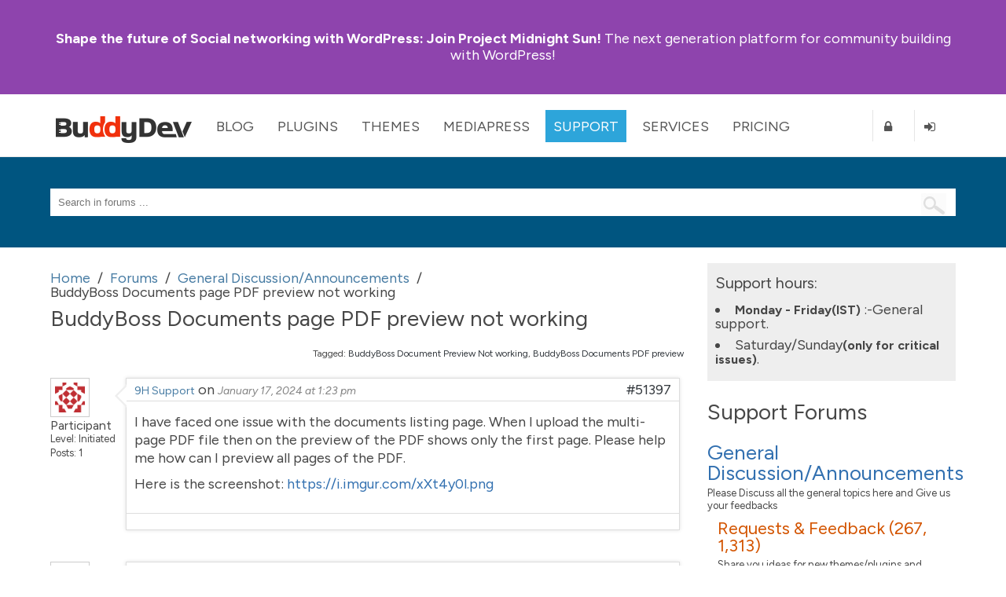

--- FILE ---
content_type: text/html; charset=UTF-8
request_url: https://buddydev.com/support/forums/topic/buddyboss-documents-page-pdf-preview-not-working/
body_size: 10547
content:
<!DOCTYPE html><html lang="en-US"><head><meta charset="UTF-8" /><meta http-equiv="X-UA-Compatible" content="IE=edge" /><meta name="viewport" content="width=device-width, initial-scale=1"><link media="all" href="https://buddydev.com/support/wp-content/cache/autoptimize/8/css/autoptimize_c3c118b9c63bc888eacbf1e8713ffad8.css" rel="stylesheet"><link media="screen" href="https://buddydev.com/support/wp-content/cache/autoptimize/8/css/autoptimize_a0ba326b97b5ff22e44bfd85ab8f8ebe.css" rel="stylesheet"><title>BuddyBoss Documents page PDF preview not working &#8226; WordPress &amp; BuddyPress Support Forums | BuddyDev</title><link rel="pingback" href="https://buddydev.com/support/xmlrpc.php" /> <!--[if lte IE 9]> <script src="https://buddydev.com/support/wp-content/themes/rebirth/_inc/js/html5shiv.js"></script> <script src="https://buddydev.com/support/wp-content/themes/rebirth/_inc/js/ie7/ie9.js" type="text/javascript"></script> <script src="https://buddydev.com/support/wp-content/themes/rebirth/_inc/js/ie7/ie7-squish.js" type="text/javascript"></script> <script src="https://buddydev.com/support/wp-content/themes/rebirth/_inc/js/placeholder.js" type="text/javascript"></script> <link href="https://buddydev.com/support/wp-content/themes/rebirth/_inc/css/sky-mega-menu-ie8.css" type="text/css" rel="stylesheet" /> <![endif]--><link rel="preconnect" href="https://fonts.googleapis.com"><link rel="preconnect" href="https://fonts.gstatic.com" crossorigin><link href="https://fonts.googleapis.com/css2?family=Figtree:ital,wght@0,300;0,400;0,700;1,400&display=swap" rel="stylesheet"><meta name='robots' content='index, follow, max-image-preview:large, max-snippet:-1, max-video-preview:-1' /><style>img:is([sizes="auto" i], [sizes^="auto," i]) { contain-intrinsic-size: 3000px 1500px }</style><!-- This site is optimized with the Yoast SEO plugin v25.9 - https://yoast.com/wordpress/plugins/seo/ --><link rel="canonical" href="https://buddydev.com/support/forums/topic/buddyboss-documents-page-pdf-preview-not-working/" /><meta property="og:locale" content="en_US" /><meta property="og:type" content="article" /><meta property="og:title" content="BuddyBoss Documents page PDF preview not working &#8226; WordPress &amp; BuddyPress Support Forums | BuddyDev" /><meta property="og:description" content="I have faced one issue with the documents listing page. When I upload the multi-page PDF file then on the preview of the PDF shows only the first page. Please help me how can I preview all pages of the PDF. Here is the screenshot: https://i.imgur.com/xXt4y0l.png" /><meta property="og:url" content="https://buddydev.com/support/forums/topic/buddyboss-documents-page-pdf-preview-not-working/" /><meta property="og:site_name" content="WordPress &amp; BuddyPress Support Forums | BuddyDev" /><meta property="article:publisher" content="https://www.facebook.com/TheBuddyDev/" /><meta property="article:modified_time" content="2025-01-09T19:49:50+00:00" /><meta name="twitter:card" content="summary_large_image" /><meta name="twitter:site" content="@buddydev" /> <script type="application/ld+json" class="yoast-schema-graph">{"@context":"https://schema.org","@graph":[{"@type":"WebPage","@id":"https://buddydev.com/support/forums/topic/buddyboss-documents-page-pdf-preview-not-working/","url":"https://buddydev.com/support/forums/topic/buddyboss-documents-page-pdf-preview-not-working/","name":"BuddyBoss Documents page PDF preview not working &#8226; WordPress &amp; BuddyPress Support Forums | BuddyDev","isPartOf":{"@id":"https://buddydev.com/support/#website"},"datePublished":"2024-01-17T13:23:43+00:00","dateModified":"2025-01-09T19:49:50+00:00","breadcrumb":{"@id":"https://buddydev.com/support/forums/topic/buddyboss-documents-page-pdf-preview-not-working/#breadcrumb"},"inLanguage":"en-US","potentialAction":[{"@type":"ReadAction","target":["https://buddydev.com/support/forums/topic/buddyboss-documents-page-pdf-preview-not-working/"]}]},{"@type":"BreadcrumbList","@id":"https://buddydev.com/support/forums/topic/buddyboss-documents-page-pdf-preview-not-working/#breadcrumb","itemListElement":[{"@type":"ListItem","position":1,"name":"Home","item":"https://buddydev.com/support/"},{"@type":"ListItem","position":2,"name":"Topics","item":"https://buddydev.com/support/topics/"},{"@type":"ListItem","position":3,"name":"General Discussion/Announcements","item":"https://buddydev.com/support/forums/forum/general-discussionannouncements/"},{"@type":"ListItem","position":4,"name":"BuddyBoss Documents page PDF preview not working"}]},{"@type":"WebSite","@id":"https://buddydev.com/support/#website","url":"https://buddydev.com/support/","name":"WordPress &amp; BuddyPress Support Forums | BuddyDev","description":"BuddyDev support forums","potentialAction":[{"@type":"SearchAction","target":{"@type":"EntryPoint","urlTemplate":"https://buddydev.com/support/?s={search_term_string}"},"query-input":{"@type":"PropertyValueSpecification","valueRequired":true,"valueName":"search_term_string"}}],"inLanguage":"en-US"}]}</script> <!-- / Yoast SEO plugin. --><link rel='dns-prefetch' href='//ajax.googleapis.com' /><link rel="alternate" type="application/rss+xml" title="WordPress &amp; BuddyPress Support Forums | BuddyDev &raquo; Feed" href="https://buddydev.com/support/feed/" /><link rel="alternate" type="application/rss+xml" title="WordPress &amp; BuddyPress Support Forums | BuddyDev &raquo; Comments Feed" href="https://buddydev.com/support/comments/feed/" /> <script type="text/javascript">/* <![CDATA[ */
window._wpemojiSettings = {"baseUrl":"https:\/\/s.w.org\/images\/core\/emoji\/15.0.3\/72x72\/","ext":".png","svgUrl":"https:\/\/s.w.org\/images\/core\/emoji\/15.0.3\/svg\/","svgExt":".svg","source":{"concatemoji":"https:\/\/buddydev.com\/support\/wp-includes\/js\/wp-emoji-release.min.js?ver=6.7.4"}};
/*! This file is auto-generated */
!function(i,n){var o,s,e;function c(e){try{var t={supportTests:e,timestamp:(new Date).valueOf()};sessionStorage.setItem(o,JSON.stringify(t))}catch(e){}}function p(e,t,n){e.clearRect(0,0,e.canvas.width,e.canvas.height),e.fillText(t,0,0);var t=new Uint32Array(e.getImageData(0,0,e.canvas.width,e.canvas.height).data),r=(e.clearRect(0,0,e.canvas.width,e.canvas.height),e.fillText(n,0,0),new Uint32Array(e.getImageData(0,0,e.canvas.width,e.canvas.height).data));return t.every(function(e,t){return e===r[t]})}function u(e,t,n){switch(t){case"flag":return n(e,"\ud83c\udff3\ufe0f\u200d\u26a7\ufe0f","\ud83c\udff3\ufe0f\u200b\u26a7\ufe0f")?!1:!n(e,"\ud83c\uddfa\ud83c\uddf3","\ud83c\uddfa\u200b\ud83c\uddf3")&&!n(e,"\ud83c\udff4\udb40\udc67\udb40\udc62\udb40\udc65\udb40\udc6e\udb40\udc67\udb40\udc7f","\ud83c\udff4\u200b\udb40\udc67\u200b\udb40\udc62\u200b\udb40\udc65\u200b\udb40\udc6e\u200b\udb40\udc67\u200b\udb40\udc7f");case"emoji":return!n(e,"\ud83d\udc26\u200d\u2b1b","\ud83d\udc26\u200b\u2b1b")}return!1}function f(e,t,n){var r="undefined"!=typeof WorkerGlobalScope&&self instanceof WorkerGlobalScope?new OffscreenCanvas(300,150):i.createElement("canvas"),a=r.getContext("2d",{willReadFrequently:!0}),o=(a.textBaseline="top",a.font="600 32px Arial",{});return e.forEach(function(e){o[e]=t(a,e,n)}),o}function t(e){var t=i.createElement("script");t.src=e,t.defer=!0,i.head.appendChild(t)}"undefined"!=typeof Promise&&(o="wpEmojiSettingsSupports",s=["flag","emoji"],n.supports={everything:!0,everythingExceptFlag:!0},e=new Promise(function(e){i.addEventListener("DOMContentLoaded",e,{once:!0})}),new Promise(function(t){var n=function(){try{var e=JSON.parse(sessionStorage.getItem(o));if("object"==typeof e&&"number"==typeof e.timestamp&&(new Date).valueOf()<e.timestamp+604800&&"object"==typeof e.supportTests)return e.supportTests}catch(e){}return null}();if(!n){if("undefined"!=typeof Worker&&"undefined"!=typeof OffscreenCanvas&&"undefined"!=typeof URL&&URL.createObjectURL&&"undefined"!=typeof Blob)try{var e="postMessage("+f.toString()+"("+[JSON.stringify(s),u.toString(),p.toString()].join(",")+"));",r=new Blob([e],{type:"text/javascript"}),a=new Worker(URL.createObjectURL(r),{name:"wpTestEmojiSupports"});return void(a.onmessage=function(e){c(n=e.data),a.terminate(),t(n)})}catch(e){}c(n=f(s,u,p))}t(n)}).then(function(e){for(var t in e)n.supports[t]=e[t],n.supports.everything=n.supports.everything&&n.supports[t],"flag"!==t&&(n.supports.everythingExceptFlag=n.supports.everythingExceptFlag&&n.supports[t]);n.supports.everythingExceptFlag=n.supports.everythingExceptFlag&&!n.supports.flag,n.DOMReady=!1,n.readyCallback=function(){n.DOMReady=!0}}).then(function(){return e}).then(function(){var e;n.supports.everything||(n.readyCallback(),(e=n.source||{}).concatemoji?t(e.concatemoji):e.wpemoji&&e.twemoji&&(t(e.twemoji),t(e.wpemoji)))}))}((window,document),window._wpemojiSettings);
/* ]]> */</script> <style id='wp-emoji-styles-inline-css' type='text/css'>img.wp-smiley, img.emoji {
		display: inline !important;
		border: none !important;
		box-shadow: none !important;
		height: 1em !important;
		width: 1em !important;
		margin: 0 0.07em !important;
		vertical-align: -0.1em !important;
		background: none !important;
		padding: 0 !important;
	}</style><style id='classic-theme-styles-inline-css' type='text/css'>/*! This file is auto-generated */
.wp-block-button__link{color:#fff;background-color:#32373c;border-radius:9999px;box-shadow:none;text-decoration:none;padding:calc(.667em + 2px) calc(1.333em + 2px);font-size:1.125em}.wp-block-file__button{background:#32373c;color:#fff;text-decoration:none}</style><style id='global-styles-inline-css' type='text/css'>:root{--wp--preset--aspect-ratio--square: 1;--wp--preset--aspect-ratio--4-3: 4/3;--wp--preset--aspect-ratio--3-4: 3/4;--wp--preset--aspect-ratio--3-2: 3/2;--wp--preset--aspect-ratio--2-3: 2/3;--wp--preset--aspect-ratio--16-9: 16/9;--wp--preset--aspect-ratio--9-16: 9/16;--wp--preset--color--black: #000000;--wp--preset--color--cyan-bluish-gray: #abb8c3;--wp--preset--color--white: #ffffff;--wp--preset--color--pale-pink: #f78da7;--wp--preset--color--vivid-red: #cf2e2e;--wp--preset--color--luminous-vivid-orange: #ff6900;--wp--preset--color--luminous-vivid-amber: #fcb900;--wp--preset--color--light-green-cyan: #7bdcb5;--wp--preset--color--vivid-green-cyan: #00d084;--wp--preset--color--pale-cyan-blue: #8ed1fc;--wp--preset--color--vivid-cyan-blue: #0693e3;--wp--preset--color--vivid-purple: #9b51e0;--wp--preset--gradient--vivid-cyan-blue-to-vivid-purple: linear-gradient(135deg,rgba(6,147,227,1) 0%,rgb(155,81,224) 100%);--wp--preset--gradient--light-green-cyan-to-vivid-green-cyan: linear-gradient(135deg,rgb(122,220,180) 0%,rgb(0,208,130) 100%);--wp--preset--gradient--luminous-vivid-amber-to-luminous-vivid-orange: linear-gradient(135deg,rgba(252,185,0,1) 0%,rgba(255,105,0,1) 100%);--wp--preset--gradient--luminous-vivid-orange-to-vivid-red: linear-gradient(135deg,rgba(255,105,0,1) 0%,rgb(207,46,46) 100%);--wp--preset--gradient--very-light-gray-to-cyan-bluish-gray: linear-gradient(135deg,rgb(238,238,238) 0%,rgb(169,184,195) 100%);--wp--preset--gradient--cool-to-warm-spectrum: linear-gradient(135deg,rgb(74,234,220) 0%,rgb(151,120,209) 20%,rgb(207,42,186) 40%,rgb(238,44,130) 60%,rgb(251,105,98) 80%,rgb(254,248,76) 100%);--wp--preset--gradient--blush-light-purple: linear-gradient(135deg,rgb(255,206,236) 0%,rgb(152,150,240) 100%);--wp--preset--gradient--blush-bordeaux: linear-gradient(135deg,rgb(254,205,165) 0%,rgb(254,45,45) 50%,rgb(107,0,62) 100%);--wp--preset--gradient--luminous-dusk: linear-gradient(135deg,rgb(255,203,112) 0%,rgb(199,81,192) 50%,rgb(65,88,208) 100%);--wp--preset--gradient--pale-ocean: linear-gradient(135deg,rgb(255,245,203) 0%,rgb(182,227,212) 50%,rgb(51,167,181) 100%);--wp--preset--gradient--electric-grass: linear-gradient(135deg,rgb(202,248,128) 0%,rgb(113,206,126) 100%);--wp--preset--gradient--midnight: linear-gradient(135deg,rgb(2,3,129) 0%,rgb(40,116,252) 100%);--wp--preset--font-size--small: 13px;--wp--preset--font-size--medium: 20px;--wp--preset--font-size--large: 36px;--wp--preset--font-size--x-large: 42px;--wp--preset--spacing--20: 0.44rem;--wp--preset--spacing--30: 0.67rem;--wp--preset--spacing--40: 1rem;--wp--preset--spacing--50: 1.5rem;--wp--preset--spacing--60: 2.25rem;--wp--preset--spacing--70: 3.38rem;--wp--preset--spacing--80: 5.06rem;--wp--preset--shadow--natural: 6px 6px 9px rgba(0, 0, 0, 0.2);--wp--preset--shadow--deep: 12px 12px 50px rgba(0, 0, 0, 0.4);--wp--preset--shadow--sharp: 6px 6px 0px rgba(0, 0, 0, 0.2);--wp--preset--shadow--outlined: 6px 6px 0px -3px rgba(255, 255, 255, 1), 6px 6px rgba(0, 0, 0, 1);--wp--preset--shadow--crisp: 6px 6px 0px rgba(0, 0, 0, 1);}:where(.is-layout-flex){gap: 0.5em;}:where(.is-layout-grid){gap: 0.5em;}body .is-layout-flex{display: flex;}.is-layout-flex{flex-wrap: wrap;align-items: center;}.is-layout-flex > :is(*, div){margin: 0;}body .is-layout-grid{display: grid;}.is-layout-grid > :is(*, div){margin: 0;}:where(.wp-block-columns.is-layout-flex){gap: 2em;}:where(.wp-block-columns.is-layout-grid){gap: 2em;}:where(.wp-block-post-template.is-layout-flex){gap: 1.25em;}:where(.wp-block-post-template.is-layout-grid){gap: 1.25em;}.has-black-color{color: var(--wp--preset--color--black) !important;}.has-cyan-bluish-gray-color{color: var(--wp--preset--color--cyan-bluish-gray) !important;}.has-white-color{color: var(--wp--preset--color--white) !important;}.has-pale-pink-color{color: var(--wp--preset--color--pale-pink) !important;}.has-vivid-red-color{color: var(--wp--preset--color--vivid-red) !important;}.has-luminous-vivid-orange-color{color: var(--wp--preset--color--luminous-vivid-orange) !important;}.has-luminous-vivid-amber-color{color: var(--wp--preset--color--luminous-vivid-amber) !important;}.has-light-green-cyan-color{color: var(--wp--preset--color--light-green-cyan) !important;}.has-vivid-green-cyan-color{color: var(--wp--preset--color--vivid-green-cyan) !important;}.has-pale-cyan-blue-color{color: var(--wp--preset--color--pale-cyan-blue) !important;}.has-vivid-cyan-blue-color{color: var(--wp--preset--color--vivid-cyan-blue) !important;}.has-vivid-purple-color{color: var(--wp--preset--color--vivid-purple) !important;}.has-black-background-color{background-color: var(--wp--preset--color--black) !important;}.has-cyan-bluish-gray-background-color{background-color: var(--wp--preset--color--cyan-bluish-gray) !important;}.has-white-background-color{background-color: var(--wp--preset--color--white) !important;}.has-pale-pink-background-color{background-color: var(--wp--preset--color--pale-pink) !important;}.has-vivid-red-background-color{background-color: var(--wp--preset--color--vivid-red) !important;}.has-luminous-vivid-orange-background-color{background-color: var(--wp--preset--color--luminous-vivid-orange) !important;}.has-luminous-vivid-amber-background-color{background-color: var(--wp--preset--color--luminous-vivid-amber) !important;}.has-light-green-cyan-background-color{background-color: var(--wp--preset--color--light-green-cyan) !important;}.has-vivid-green-cyan-background-color{background-color: var(--wp--preset--color--vivid-green-cyan) !important;}.has-pale-cyan-blue-background-color{background-color: var(--wp--preset--color--pale-cyan-blue) !important;}.has-vivid-cyan-blue-background-color{background-color: var(--wp--preset--color--vivid-cyan-blue) !important;}.has-vivid-purple-background-color{background-color: var(--wp--preset--color--vivid-purple) !important;}.has-black-border-color{border-color: var(--wp--preset--color--black) !important;}.has-cyan-bluish-gray-border-color{border-color: var(--wp--preset--color--cyan-bluish-gray) !important;}.has-white-border-color{border-color: var(--wp--preset--color--white) !important;}.has-pale-pink-border-color{border-color: var(--wp--preset--color--pale-pink) !important;}.has-vivid-red-border-color{border-color: var(--wp--preset--color--vivid-red) !important;}.has-luminous-vivid-orange-border-color{border-color: var(--wp--preset--color--luminous-vivid-orange) !important;}.has-luminous-vivid-amber-border-color{border-color: var(--wp--preset--color--luminous-vivid-amber) !important;}.has-light-green-cyan-border-color{border-color: var(--wp--preset--color--light-green-cyan) !important;}.has-vivid-green-cyan-border-color{border-color: var(--wp--preset--color--vivid-green-cyan) !important;}.has-pale-cyan-blue-border-color{border-color: var(--wp--preset--color--pale-cyan-blue) !important;}.has-vivid-cyan-blue-border-color{border-color: var(--wp--preset--color--vivid-cyan-blue) !important;}.has-vivid-purple-border-color{border-color: var(--wp--preset--color--vivid-purple) !important;}.has-vivid-cyan-blue-to-vivid-purple-gradient-background{background: var(--wp--preset--gradient--vivid-cyan-blue-to-vivid-purple) !important;}.has-light-green-cyan-to-vivid-green-cyan-gradient-background{background: var(--wp--preset--gradient--light-green-cyan-to-vivid-green-cyan) !important;}.has-luminous-vivid-amber-to-luminous-vivid-orange-gradient-background{background: var(--wp--preset--gradient--luminous-vivid-amber-to-luminous-vivid-orange) !important;}.has-luminous-vivid-orange-to-vivid-red-gradient-background{background: var(--wp--preset--gradient--luminous-vivid-orange-to-vivid-red) !important;}.has-very-light-gray-to-cyan-bluish-gray-gradient-background{background: var(--wp--preset--gradient--very-light-gray-to-cyan-bluish-gray) !important;}.has-cool-to-warm-spectrum-gradient-background{background: var(--wp--preset--gradient--cool-to-warm-spectrum) !important;}.has-blush-light-purple-gradient-background{background: var(--wp--preset--gradient--blush-light-purple) !important;}.has-blush-bordeaux-gradient-background{background: var(--wp--preset--gradient--blush-bordeaux) !important;}.has-luminous-dusk-gradient-background{background: var(--wp--preset--gradient--luminous-dusk) !important;}.has-pale-ocean-gradient-background{background: var(--wp--preset--gradient--pale-ocean) !important;}.has-electric-grass-gradient-background{background: var(--wp--preset--gradient--electric-grass) !important;}.has-midnight-gradient-background{background: var(--wp--preset--gradient--midnight) !important;}.has-small-font-size{font-size: var(--wp--preset--font-size--small) !important;}.has-medium-font-size{font-size: var(--wp--preset--font-size--medium) !important;}.has-large-font-size{font-size: var(--wp--preset--font-size--large) !important;}.has-x-large-font-size{font-size: var(--wp--preset--font-size--x-large) !important;}
:where(.wp-block-post-template.is-layout-flex){gap: 1.25em;}:where(.wp-block-post-template.is-layout-grid){gap: 1.25em;}
:where(.wp-block-columns.is-layout-flex){gap: 2em;}:where(.wp-block-columns.is-layout-grid){gap: 2em;}
:root :where(.wp-block-pullquote){font-size: 1.5em;line-height: 1.6;}</style> <script type="text/javascript" src="https://ajax.googleapis.com/ajax/libs/jquery/1.10.2/jquery.min.js?ver=1.10.2" id="jquery-js"></script> <script type="text/javascript" id="bbpress-topic-js-extra">/* <![CDATA[ */
var bbpTopicJS = {"bbp_ajaxurl":"https:\/\/buddydev.com\/support\/forums\/topic\/buddyboss-documents-page-pdf-preview-not-working\/?bbp-ajax=true","generic_ajax_error":"Something went wrong. Refresh your browser and try again.","is_user_logged_in":"","fav_nonce":"b943457a02","subs_nonce":"2cab6efcf4"};
/* ]]> */</script> <link rel="https://api.w.org/" href="https://buddydev.com/support/wp-json/" /><link rel="EditURI" type="application/rsd+xml" title="RSD" href="https://buddydev.com/support/xmlrpc.php?rsd" /><link rel='shortlink' href='https://buddydev.com/support/?p=51397' /><link rel="alternate" title="oEmbed (JSON)" type="application/json+oembed" href="https://buddydev.com/support/wp-json/oembed/1.0/embed?url=https%3A%2F%2Fbuddydev.com%2Fsupport%2Fforums%2Ftopic%2Fbuddyboss-documents-page-pdf-preview-not-working%2F" /><link rel="alternate" title="oEmbed (XML)" type="text/xml+oembed" href="https://buddydev.com/support/wp-json/oembed/1.0/embed?url=https%3A%2F%2Fbuddydev.com%2Fsupport%2Fforums%2Ftopic%2Fbuddyboss-documents-page-pdf-preview-not-working%2F&#038;format=xml" /> <script type="text/javascript">var ajaxurl = 'https://buddydev.com/support/wp-admin/admin-ajax.php';</script> <script type="text/javascript">(function($){
                    $(function(){
                        $(".widget form.bbp-login-form button#user-submit").each(function(){
                            $(this).html($(this).html().toString().replace(String.fromCharCode(34),""));
                        });
                    });
                })(jQuery);</script><meta name="generator" content="PressCommerce v1.0" /><style type="text/css" id="breadcrumb-trail-css">.breadcrumbs .trail-browse,.breadcrumbs .trail-items,.breadcrumbs .trail-items li {display: inline-block;margin:0;padding: 0;border:none;background:transparent;text-indent: 0;}.breadcrumbs .trail-browse {font-size: inherit;font-style:inherit;font-weight: inherit;color: inherit;}.breadcrumbs .trail-items {list-style: none;}.trail-items li::after {content: "\002F";padding: 0 0.5em;}.trail-items li:last-of-type::after {display: none;}</style><!-- Google tag (gtag.js) --> <script async src="https://www.googletagmanager.com/gtag/js?id=G-7CGXSK87ML"></script> <script>window.dataLayer = window.dataLayer || [];
	function gtag(){dataLayer.push(arguments);}
	gtag('js', new Date());

	gtag('config', 'G-7CGXSK87ML');</script> </head><body class="topic bbpress bbp-no-js bp-legacy topic-template-default single single-topic postid-51397 has-announcement"><style>body{
        --bd-notice-height: 120px;

    }
    @media screen and (min-width: 721px) {
        body {
            --bd-notice-height: 85px;
        }
    }

    .main-notice {
        background: #8e44ad;
        height: var(--bd-notice-height);
        display: flex;
        align-items: center;
    }

    .main-notice p {
        height: auto !important;
        padding-top:0;
        line-height: 1.18;
    }

    .has-announcement #page {
        margin-top: 200px;
    }

    .main-notice strong {
        font-weight: bold;
    }

    .main-notice ~ #main-nav {
        margin-top: var(--bd-notice-height);
    }

    .breadcrumb{
        visibility: hidden;
    }

    @media screen and (max-width: 967px) {
        .search-links {
            display: none;
        }
        div.page-title-text {
            font-size: 48px;
            line-height: 60px;
        }
    }

    @media screen and (min-width: 721px) {
        body {  --bd-notice-height: 120px;}
        .main-notice {
            height: var(--bd-notice-height);
            display: flex;
            align-items: center;
        }
        .breadcrumb{
            visibility: visible;
        }
    }</style><div class="main-notice "><div class="inner clearfix"><div class="main-notice-message"><p> <a href="https://buddydev.com/introducing-project-midnight-sun/"><strong>Shape the future of Social networking with WordPress:</strong> Join Project Midnight Sun!</a> The next generation platform for community building with WordPress!</p></div></div></div><h1 class="accessibly-hidden">BuddyDev</h1><nav id="main-nav" class="sky-mega-menu-fixed sky-mega-menu-pos-top"><h1 class="accessibly-hidden">Site Navigation</h1><div class="inner clearfix"><ul class="sky-mega-menu sky-mega-menu-anim-scale sky-mega-menu-response-to-switcher"><li class="switcher"> <a href="#"><i class="fa fa-bars"></i>Menu</a></li> <!-- home --><li id="buddydev-logo"> <a id='logo' href="https://buddydev.com/" title='BuddyDev'><img src="https://buddydev.com//assets/logos/logo-b.png" alt='BuddyDev Logo'/></a></li> <!--/ home --> <!-- about --><li aria-haspopup="true" > <a href="https://buddydev.com/blog/" class="blog">Blog</a><div class="grid-container3"><ul><li><a href="https://buddydev.com/blog/" class="blog"><i class="fa fa-globe"></i>Recent Posts</a></li><li><a title="View all posts filed under BuddyPress" href="https://buddydev.com/category/buddypress/"><i class="fa fa-globe"></i>BuddyPress</a></li><li><a title="View all posts filed under WordPress Multisite" href="https://buddydev.com/category/wordpress-mu/"><i class="fa fa-globe"></i>WordPress Multisite</a></li><li><a title="View all posts filed under WordPress" href="https://buddydev.com/category/wordpress/"><i class="fa fa-globe"></i>WordPress</a></li></ul></div></li> <!--/ about --> <!-- news --><li aria-haspopup="true"  > <a href="https://buddydev.com/plugins/" class="plugins">Plugins</a><div class="grid-container3"><ul><li><a href="https://buddydev.com/plugins/type/premium/"><i class="fa fa-coffee"></i>Premium Plugins</a></li><li><a href="https://buddydev.com/plugins/type/free/"><i class="fa fa-beer"></i>Free Plugins</a></li><li><a href="https://buddydev.com/mediapress/"><i class="fa fa-photo"></i>MediaPress</a></li> <!--<li><a href="https://buddydev.com/plugins/?type=upcoming"><i class="fa fa-flask"></i>Upcoming Plugins</a></li> --><li><a href="https://buddydev.com/suggest-plugin/"><i class="fa fa-plus-circle"></i>Suggest a Plugin</a></li></ul></div></li> <!--/ news --><li aria-haspopup="true"  > <a href="https://buddydev.com/themes/">Themes</a><div class="grid-container3"><ul><li><a href="https://buddydev.com/themes/?type=premium"><i class="fa fa-coffee"></i>Premium Themes</a></li><li><a href="https://buddydev.com/themes/?type=free"><i class="fa fa-beer"></i>Free Themes</a></li> <!--<li><a href="https://buddydev.com/themes/?type=upcoming"><i class="fa fa-flask"></i>Upcoming Themes</a></li> --><li><a href="https://buddydev.com/suggest-theme/"><i class="fa fa-plus-circle"></i>Suggest a Theme</a></li></ul></div></li><li aria-haspopup="true"  > <a href="https://buddydev.com/mediapress/" class="mediapress">MediaPress</a><div class="grid-container3"><ul><li><a href="https://buddydev.com/mediapress/"><i class="fa fa-coffee"></i>MediaPress</a></li><li><a href="https://buddydev.com/plugins/category/mediapress/"><i class="fa fa-beer"></i>Addons</a></li><li><a href="https://buddydev.com/mediapress/guides/"><i class="fa fa-photo"></i>Documentation</a></li><li><a href="https://buddydev.com/support/forums/"><i class="fa fa-plus-circle"></i>Support</a></li></ul></div></li><li aria-haspopup="true"  class="selected"> <a href="https://buddydev.com/support/forums/">Support</a><div class="grid-container3"><ul><li><a href="https://buddydev.com/support/forums/"><i class="fa fa-question"></i>Forum</a></li><li><a href="https://buddydev.com/docs/"><i class="fa fa-lightbulb-o"></i>Docs & Manuals</a></li><li><a href="https://buddydev.com/mediapress/guides/"><i class="fa fa-lightbulb-o"></i>MediaPress Docs</a></li> <!--<li><a href="https://buddydev.com/snippets/"><i class="fa fa-code"></i>Code Snippets</a></li> --><li><a href="https://buddydev.com/faq/"><i class="fa fa-question-circle"></i>FAQ</a></li><li><a href="https://buddydev.com/members/"><i class="fa fa-group"></i>Community</a></li><li> <a href="https://buddydev.com/contact/"><i class="fa fa-envelope"></i>Contact</a></li></ul></div></li><li aria-haspopup="true" > <a href="https://buddydev.com/services/">Services</a><div class="grid-container3"><ul><li><a href="https://buddydev.com/buddypress-custom-plugin-development-service/">BuddyPress Plugin Development</a></li><li><a href="https://buddydev.com/buddypress-plugin-customization-service/">BuddyPress Plugin Customization</a></li><li><a href="https://buddydev.com/buddypress-troubleshooting-support/">BuddyPress Website Troubleshooting</a></li><li><a href="https://buddydev.com/buddypress-custom-development-service/">BuddyPress Custom Development</a></li></ul></div></li><li aria-haspopup="true" > <a href="https://buddydev.com/pricing/">Pricing</a><div class="grid-container3"><ul><li><a href="https://buddydev.com/pricing/"><i class="fa fa-dollar"></i>Pricing</a></li><li><a href="https://buddydev.com/faq/"><i class="fa fa-question"></i>Membership FAQ</a></li><li><a href="https://buddydev.com/refund-policy/"><i class="fa fa-th-large"></i>Refund Policy</a></li><li><a href="https://buddydev.com/checkout/"><i class="fa fa-shopping-cart"></i>Checkout</a></li></ul></div></li> <!--/ portfolio --><li class="right bd-register-link-top"> <a href="https://buddydev.com/join/" title="Register"><i class="fa fa-lock"></i><span>Register</span></a></li> <!-- login form --><li  class="right bd-login-link-top"> <a href="https://buddydev.com/login" title="Login"><i class="fa fa-sign-in"></i><span>Login</span></a></li> <!--/ login form --></ul> <!--/ mega menu --></div><!-- inner ends here --></nav><div id="page"><section id="top" class="no-banner-header"><!-- top header --><h1 class="accessibly-hidden">Search</h1><div class="inner clearfix"><div id="search-box"><form role="search" method="get" id="searchform" action="https://buddydev.com/support/" > <input type="text" value=""  placeholder="Search in forums ..." name="s" id="s" class="search-terms"/> <input type="submit" id="searchsubmit" value=" " /> <input type="hidden" name="stype" value="all" id="search-type" /></form></div></div><!-- end of inner div --></section><!-- top header ends here --><div id="container" class="two-col-right"><!-- main container --><div class="inner clearfix"><div id="contents" class="clearfix"><div class="breadcrumb"><div role="navigation" aria-label="Breadcrumbs" class="breadcrumb-trail breadcrumbs" itemprop="breadcrumb"><ul class="trail-items" itemscope itemtype="http://schema.org/BreadcrumbList"><meta name="numberOfItems" content="4" /><meta name="itemListOrder" content="Ascending" /><li itemprop="itemListElement" itemscope itemtype="http://schema.org/ListItem" class="trail-item trail-begin"><a href="https://buddydev.com/support/" rel="home" itemprop="item"><span itemprop="name">Home</span></a><meta itemprop="position" content="1" /></li><li itemprop="itemListElement" itemscope itemtype="http://schema.org/ListItem" class="trail-item"><a href="https://buddydev.com/support/forums/" itemprop="item"><span itemprop="name">Forums</span></a><meta itemprop="position" content="2" /></li><li itemprop="itemListElement" itemscope itemtype="http://schema.org/ListItem" class="trail-item"><a href="https://buddydev.com/support/forums/forum/general-discussionannouncements/" itemprop="item"><span itemprop="name">General Discussion/Announcements</span></a><meta itemprop="position" content="3" /></li><li itemprop="itemListElement" itemscope itemtype="http://schema.org/ListItem" class="trail-item trail-end"><span itemprop="item"><span itemprop="name">BuddyBoss Documents page PDF preview not working</span></span><meta itemprop="position" content="4" /></li></ul></div></div><article id="bbp-topic-wrapper-51397" class="bbp-topic-wrapper"><h1 class="entry-title">BuddyBoss Documents page PDF preview not working</h1><div class="entry-content"><div id="bbpress-forums"><div class="bbp-topic-tags"><p>Tagged:&nbsp;<a href="https://buddydev.com/support/forums/topic-tag/buddyboss-document-preview-not-working/" rel="tag">BuddyBoss Document Preview Not working</a>, <a href="https://buddydev.com/support/forums/topic-tag/buddyboss-documents-pdf-preview/" rel="tag">BuddyBoss Documents PDF preview</a></p></div><div class="single-topic-header clearfix"><div class="pull-right"></div></div><ul id="topic-51397-replies" class="forums bbp-replies"><li id="post-51397" class="loop-item-0 user-id-31819 bbp-parent-forum-4 bbp-parent-topic-4 bbp-reply-position-1 odd  post-51397 topic type-topic status-closed hentry topic-tag-buddyboss-document-preview-not-working topic-tag-buddyboss-documents-pdf-preview row topic-reply-item"><div class="span1 topic-author-avatar"> <a href="https://buddydev.com/support/forums/users/9hsupport/" title="View 9H Support&#039;s profile" class="bbp-author-link"><span  class="bbp-author-avatar"><img alt='' src='//www.gravatar.com/avatar/8baa6a7a6dd0cac403d6485c562f2296?s=50&#038;r=g&#038;d=identicon' srcset='//www.gravatar.com/avatar/8baa6a7a6dd0cac403d6485c562f2296?s=50&#038;r=g&#038;d=identicon 2x' class='avatar avatar-50 photo' height='50' width='50' decoding='async'/></span></a><div class="bbp-author-role">Participant</div><div class ="bbps-user-title"><span class="bbps-user-title-name">Level: </span>Initiated</div><div class ="bbps-post-count"> Posts: 1</div></div><div class="span11 reply-details-data"><div class="topic-reply-header clearfix"> <span class="reply-auhtor"> <a href="https://buddydev.com/support/forums/users/9hsupport/" title="View 9H Support&#039;s profile" class="bbp-author-link"><span  class="bbp-author-name">9H Support</span></a> </span> on <span class="bbp-reply-post-date">January 17, 2024 at 1:23 pm</span> <a href="https://buddydev.com/support/forums/topic/buddyboss-documents-page-pdf-preview-not-working/#post-51397" title="BuddyBoss Documents page PDF preview not working" class="bbp-reply-permalink">#51397</a></div><div class="topic-reply-content"><p>I have faced one issue with the documents listing page. When I upload the multi-page PDF file then on the preview of the PDF shows only the first page. Please help me how can I preview all pages of the PDF.</p><p>Here is the screenshot: <a href="https://i.imgur.com/xXt4y0l.png" rel="nofollow">https://i.imgur.com/xXt4y0l.png</a></p></div><div class="topic-reply-footer"> <span class="bbp-admin-links"></span></div></div></li><!-- .reply --><li id="post-51405" class="loop-item-1 user-id-2 bbp-parent-forum-4 bbp-parent-topic-51397 bbp-reply-position-2 even  post-51405 reply type-reply status-publish hentry row topic-reply-item"><div class="span1 topic-author-avatar"> <a href="https://buddydev.com/support/forums/users/sbrajesh/" title="View Brajesh Singh&#039;s profile" class="bbp-author-link"><span  class="bbp-author-avatar"><img alt='' src='//www.gravatar.com/avatar/2106622ee90d53d15ac1402806616aca?s=50&#038;r=g&#038;d=identicon' srcset='//www.gravatar.com/avatar/2106622ee90d53d15ac1402806616aca?s=50&#038;r=g&#038;d=identicon 2x' class='avatar avatar-50 photo' height='50' width='50' decoding='async'/></span></a><div class="bbp-author-role">Keymaster</div><div class ='bbps-user-type'>(BuddyDev Team)</div><div class ="bbps-post-count"> Posts: 25273</div></div><div class="span11 reply-details-data"><div class="topic-reply-header clearfix"> <span class="reply-auhtor"> <a href="https://buddydev.com/support/forums/users/sbrajesh/" title="View Brajesh Singh&#039;s profile" class="bbp-author-link"><span  class="bbp-author-name">Brajesh Singh</span></a> </span> on <span class="bbp-reply-post-date">January 18, 2024 at 11:30 am</span> <a href="https://buddydev.com/support/forums/topic/buddyboss-documents-page-pdf-preview-not-working/#post-51405" title="Reply To: BuddyBoss Documents page PDF preview not working" class="bbp-reply-permalink">#51405</a></div><div class="topic-reply-content"><p>Hi,<br /> Welcome to BuddyDev support forums!<br /> I am sorry, I will suggest contacting BuddyBoss support for it.<br /> <a href="https://support.buddyboss.com/support/tickets/new" rel="nofollow">https://support.buddyboss.com/support/tickets/new</a></p><p>I aplogize for not being able to assist you here.</p><p>Regards<br /> Brajesh</p></div><div class="topic-reply-footer"> <span class="bbp-admin-links"></span></div></div></li><!-- .reply --><li id="post-54474" class="loop-item-2 user-id-32934 bbp-parent-forum-4 bbp-parent-topic-51397 bbp-reply-position-3 odd  post-54474 reply type-reply status-publish hentry row topic-reply-item"><div class="span1 topic-author-avatar"> <a href="https://buddydev.com/support/forums/users/tfmiller65/" title="View Todd&#039;s profile" class="bbp-author-link"><span  class="bbp-author-avatar"><img alt='' src='//www.gravatar.com/avatar/499a630e20557935b8ac45e9cf5e0228?s=50&#038;r=g&#038;d=identicon' srcset='//www.gravatar.com/avatar/499a630e20557935b8ac45e9cf5e0228?s=50&#038;r=g&#038;d=identicon 2x' class='avatar avatar-50 photo' height='50' width='50' decoding='async'/></span></a><div class="bbp-author-role">Participant</div><div class ="bbps-user-title"><span class="bbps-user-title-name">Level: </span>Initiated</div><div class ="bbps-post-count"> Posts: 1</div></div><div class="span11 reply-details-data"><div class="topic-reply-header clearfix"> <span class="reply-auhtor"> <a href="https://buddydev.com/support/forums/users/tfmiller65/" title="View Todd&#039;s profile" class="bbp-author-link"><span  class="bbp-author-name">Todd</span></a> </span> on <span class="bbp-reply-post-date">January 3, 2025 at 9:02 pm</span> <a href="https://buddydev.com/support/forums/topic/buddyboss-documents-page-pdf-preview-not-working/#post-54474" title="Reply To: BuddyBoss Documents page PDF preview not working" class="bbp-reply-permalink">#54474</a></div><div class="topic-reply-content"><p>It seems that the 1 page preview is all that the function is providing. I too expect multipage PDFs to be able to preview each page, but it seems like the preview is just showing a poor quality representation of the PDF and not an actual preview of the PDF. Do we know if this preview function is supposed to actually show multi pages?</p></div><div class="topic-reply-footer"> <span class="bbp-admin-links"></span></div></div></li><!-- .reply --><li id="post-54536" class="loop-item-3 user-id-2 bbp-parent-forum-4 bbp-parent-topic-51397 bbp-reply-position-4 even  post-54536 reply type-reply status-publish hentry row topic-reply-item"><div class="span1 topic-author-avatar"> <a href="https://buddydev.com/support/forums/users/sbrajesh/" title="View Brajesh Singh&#039;s profile" class="bbp-author-link"><span  class="bbp-author-avatar"><img alt='' src='//www.gravatar.com/avatar/2106622ee90d53d15ac1402806616aca?s=50&#038;r=g&#038;d=identicon' srcset='//www.gravatar.com/avatar/2106622ee90d53d15ac1402806616aca?s=50&#038;r=g&#038;d=identicon 2x' class='avatar avatar-50 photo' height='50' width='50' loading='lazy' decoding='async'/></span></a><div class="bbp-author-role">Keymaster</div><div class ='bbps-user-type'>(BuddyDev Team)</div><div class ="bbps-post-count"> Posts: 25273</div></div><div class="span11 reply-details-data"><div class="topic-reply-header clearfix"> <span class="reply-auhtor"> <a href="https://buddydev.com/support/forums/users/sbrajesh/" title="View Brajesh Singh&#039;s profile" class="bbp-author-link"><span  class="bbp-author-name">Brajesh Singh</span></a> </span> on <span class="bbp-reply-post-date">January 9, 2025 at 7:49 pm</span> <a href="https://buddydev.com/support/forums/topic/buddyboss-documents-page-pdf-preview-not-working/#post-54536" title="Reply To: BuddyBoss Documents page PDF preview not working" class="bbp-reply-permalink">#54536</a></div><div class="topic-reply-content"><p>As suggested above, Please contact BuddyBoss for support.</p></div><div class="topic-reply-footer"> <span class="bbp-admin-links"></span></div></div></li><!-- .reply --></ul><!-- #topic-51397-replies --><div class=" pagination bbp-pagination"><div class="bbp-pagination-count"> Viewing 4 posts - 1 through 4 (of 4 total)</div><div class="bbp-pagination-links"></div></div><div id="no-reply-51397" class="bbp-no-reply"><div class="bbp-template-notice"><p>The topic &#8216;BuddyBoss Documents page PDF preview not working&#8217; is closed to new replies.</p></div></div><div id="bbps_support_forum_options"> This topic is: not resolved</div></div></div></article><!-- #bbp-topic-wrapper-51397 --></div><!--end of contents --><section id="sidebar"><div class="support-timings" data-nosnippet><h3> Support hours:</h3><ul><li><span>Monday - Friday(IST)</span> :-General support.</li><li>Saturday/Sunday<span>(only for critical issues)</span>.</li></ul></div><h1>Support Forums</h1><ul id="forums-list-4" class="bbp-forums"><li class="bbp-body"><h2><a class="bbp-forum-title" href="https://buddydev.com/support/forums/forum/general-discussionannouncements/">General Discussion/Announcements</a></h2><div class="bbp-forum-content">Please Discuss all the general topics here and Give us your feedbacks</div><ul class="bbp-forums-list"><li class="bbp-forum"><h3><a href="https://buddydev.com/support/forums/forum/general-discussionannouncements/requests-feedback/" class="bbp-forum-link">Requests &#038; Feedback (267, 1,313)</a></h3><div class="bbp-forum-content">Share you ideas for new themes/plugins and enhancement to the existing themes/plugins</div></li></ul></li><!-- .bbp-body --><li class="bbp-body"><h2><a class="bbp-forum-title" href="https://buddydev.com/support/forums/forum/how-tos-troubleshooting/">How -Tos &#038; Troubleshooting</a></h2><div class="bbp-forum-content">Let us discuss anything about Multisite, WordPress &amp; BuddyPress here.</div><ul class="bbp-forums-list"><li class="bbp-forum"><h3><a href="https://buddydev.com/support/forums/forum/how-tos-troubleshooting/buddypress/" class="bbp-forum-link">BuddyPress (2,133, 11,173)</a></h3><div class="bbp-forum-content">Troubleshooting BuddyPress</div></li><li class="bbp-forum"><h3><a href="https://buddydev.com/support/forums/forum/how-tos-troubleshooting/multisite/" class="bbp-forum-link">Multisite (65, 490)</a></h3><div class="bbp-forum-content">WordPress Multisite troubleshooting &amp; discussions here.</div></li><li class="bbp-forum"><h3><a href="https://buddydev.com/support/forums/forum/how-tos-troubleshooting/wordpress/" class="bbp-forum-link">WordPress (89, 364)</a></h3><div class="bbp-forum-content">Discuss WordPress troubleshooting here.</div></li></ul></li><!-- .bbp-body --><li class="bbp-body"><h2><a class="bbp-forum-title" href="https://buddydev.com/support/forums/forum/mediapress/">MediaPress</a></h2><div class="bbp-forum-content">MediaPress Ideas, feature request, troubleshooting discussions here.</div><ul class="bbp-forums-list"><li class="bbp-forum"><h3><a href="https://buddydev.com/support/forums/forum/mediapress/community-support/" class="bbp-forum-link">Community Support (762, 4,491)</a></h3><div class="bbp-forum-content">Community support for MediaPress.</div></li><li class="bbp-forum"><h3><a href="https://buddydev.com/support/forums/forum/mediapress/ideas-suggestions/" class="bbp-forum-link">Ideas &#038; Suggestions (100, 451)</a></h3><div class="bbp-forum-content">Want to add a new feature to MediaPress, Interested in contributing to the future of MediaPress? This is the right place.</div></li><li class="bbp-forum"><h3><a href="https://buddydev.com/support/forums/forum/mediapress/premium-support/" class="bbp-forum-link">Premium Support (199, 1,187)</a></h3><div class="bbp-forum-content">Premium support for MediaPress &amp; MediaPress addons(Only paid members can post).</div></li></ul></li><!-- .bbp-body --><li class="bbp-body"><h2><a class="bbp-forum-title" href="https://buddydev.com/support/forums/forum/premium-support/">Premium Support</a></h2><div class="bbp-forum-content">Buddydev premium support for all of our plugins &amp; themes.</div><ul class="bbp-forums-list"><li class="bbp-forum"><h3><a href="https://buddydev.com/support/forums/forum/premium-support/miscelleneous/" class="bbp-forum-link">Miscelleneous (143, 708)</a></h3><div class="bbp-forum-content">Anything you want to ask other than plugins.</div></li><li class="bbp-forum"><h3><a href="https://buddydev.com/support/forums/forum/premium-support/plugins/" class="bbp-forum-link">Plugins (1,983, 12,918)</a></h3><div class="bbp-forum-content">Let us help you with our plugins.</div></li><li class="bbp-forum"><h3><a href="https://buddydev.com/support/forums/forum/premium-support/themes/" class="bbp-forum-link">Themes (216, 1,420)</a></h3><div class="bbp-forum-content">Please post your questions related to our premium themes here.</div></li></ul></li><!-- .bbp-body --></ul><!-- .forums-directory --></section></div><!-- inner div --></div><!-- end of container --><footer id="footer"><div class="inner"><div class="box-nb"><div class="col col1"><ul><li><span>Resources</span><ul><li><a title="Free buddypress Themes" href="https://buddydev.com/themes/?type=free">Free Buddypress Themes</a></li><li><a title="Free buddypress Plugins" href="https://buddydev.com/plugins/?type=free">Free Buddypress Plugins</a></li><li><a title="buddypress premium Plugins" href="https://buddydev.com/themes/?type=premium">Buddypress Premium Themes</a></li><li><a title="buddypress premium themes" href="https://buddydev.com/plugins/?type=premium">Buddypress Premium Plugins</a></li><li><a href="https://buddydev.com/blog/">Blog</a></li></ul></li></ul></div><div class="col col2"><ul><li><span>Support Center </span><ul><li><a href="https://buddydev.com/pricing/">Membership</a></li><li><a href="https://buddydev.com/faq/">Faq</a></li><li><a href="https://buddydev.com/join/">Join</a></li><li><a href="https://buddydev.com/terms/">Terms &amp; Conditions</a></li><li><a href="https://buddydev.com/privacy-policy/">Privacy Policy</a></li><li><a href="https://buddydev.com/contact/">Contact Us</a></li><li><a href="https://buddydev.com/hire-us/">Hire Us</a></li></ul></li></ul></div><div class="col col3"><ul><li><span>Useful Links</span><ul><li><a href="http://buddypress.org">Download <strong>BuddyPress</strong></a></li><li><a href="http://wordpress.org">Download WordPress</a></li><li><a href="http://codex.buddypress.org/">BuddyPress Codex</a></li><li><a href="http://codex.wordpress.org/">WordPress Documentation</a></li><li><a href="https://buddydev.com/docs/">Our Documentation</a></li></ul></li></ul></div><div class="col col3"><ul><li><span>Connect with Us</span><ul><li id="footer-social"> <a href="http://twitter.com/buddydev"><i class="fa fa-twitter"></i></strong></a> <a href="https://fb.me/TheBuddyDev"><i class="fa fa-facebook-square"></i></a> <a href="http://feeds.feedburner.com/BuddyDev"><i class="fa fa-rss"></i></a> <a href="https://github.com/BuddyDev/"><i class="fa fa-github"></i></a></li><li id="connect-brajesh-text">Connect with Brajesh</li><li id="connect-brajesh"> <a href="http://twitter.com/sbrajesh"><i class="fa fa-twitter"></i></strong></a> <a href="http://facebook.com/sbrajesh"><i class="fa fa-facebook-square"></i></a> <a href="https://github.com/sbrajesh/"><i class="fa fa-github"></i></a></li></ul></li></ul></div> <br class="clear"></div></div><div class="clear"></div></footer><!-- end of footer --><footer class="footer_bottom"><div class="inner copyright"><p>Copyright &copy; 2009-2026 <a href="https://buddydev.com" title='BuddyDev.com'>BuddyDev.com</a></p></div></footer></div><!-- end of page --> <script type="text/javascript" id="bbp-swap-no-js-body-class">document.body.className = document.body.className.replace( 'bbp-no-js', 'bbp-js' );</script> <link href="//maxcdn.bootstrapcdn.com/font-awesome/4.7.0/css/font-awesome.min.css" rel="stylesheet" /> <script defer src="https://buddydev.com/support/wp-content/cache/autoptimize/8/js/autoptimize_992fed956b4629c15b85d352b3bfbb9d.js"></script></body></html>